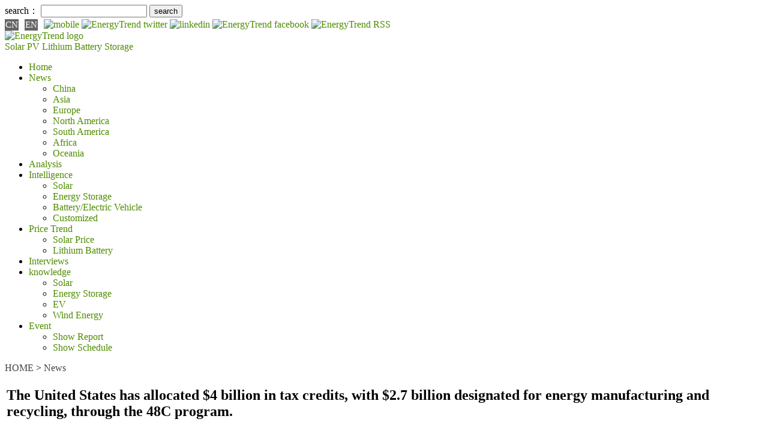

--- FILE ---
content_type: text/html; charset=UTF-8
request_url: https://www.energytrend.com/news/20240411-46407.html
body_size: 12843
content:
<!DOCTYPE html>
<head>
    <meta http-equiv="Content-Type" content="text/html; charset=utf-8">
    <title>The United States has allocated $4 billion in tax credits, with $2.7 billion designated for energy manufacturing and recycling, through the 48C program. - EnergyTrend</title>
    <meta name="keywords" content="clean energy">
    <meta name="description" content="The U.S. Department of Energy (DOE), the U.S. Department of Treasury, and the Internal Revenue Service (IRS) have jointly announced the allocation of ..."/>
    <link rel="shortcut icon" href="/favicon.ico"/>
    <link rel="alternate" type="application/rss+xml"
          title="EnergyTrend - Solar Energy, Electric Vehicle, Power Battery, Wind Energy , Renewable Energy, Green Energy RSS"
          href="/rss.xml">
    <link rel="stylesheet" href="/wp-content/themes/twentytwelve/style.css" type="text/css">

            <!-- twitter card -->
        <meta name="twitter:card" content="summary"/>
        <meta property="og:url" content="https://www.energytrend.com/news/20240411-46407.html"/>
        <meta property="og:title" content="The United States has allocated $4 billion in tax credits, with $2.7 billion designated for energy manufacturing and recycling, through the 48C program. - EnergyTrend"/>
        <meta property="og:description" content="The U.S. Department of Energy (DOE), the U.S. Department of Treasury, and the Internal Revenue Service (IRS) have jointly announced the allocation of ..."/>
        <meta property="og:image" content="https://www.energytrend.com/wp-content/themes/twentytwelve/images/et_logo_forFB_400x400.jpg"/>
    
        
    
                        <link rel="canonical" href="https://www.energytrend.com/news/20240411-46407.html">
            <link rel="alternate" media="only screen and (max-width: 640px)"
                  href="https://m.energytrend.com/news/20240411-46407.html"/>
            
	<script async src="https://pagead2.googlesyndication.com/pagead/js/adsbygoogle.js?client=ca-pub-1991057826427406" crossorigin="anonymous"></script>
	
    <!-- 載入Jquery -->
    <!-- <script src="https://www.energytrend.com/wp-content/themes/twentytwelve/js/jquery-3.2.1.min.js"></script> -->

    <script src="https://code.jquery.com/jquery-2.2.4.min.js"
            integrity="sha256-BbhdlvQf/xTY9gja0Dq3HiwQF8LaCRTXxZKRutelT44=" crossorigin="anonymous"></script>

	<!-- 設置 SweetAlert 的 CSS -->
    <link rel="stylesheet" href="https://cdn.jsdelivr.net/npm/sweetalert2@11/dist/sweetalert2.min.css">
    <!-- 設置 SweetAlert 的 JS -->
    <script src="https://cdn.jsdelivr.net/npm/sweetalert2@11"></script>
	<script type='text/javascript' src="/wp-content/themes/twentytwelve/js/et-cookies.js?ver=2601210930"></script>

    <script type="text/javascript">
        //getUserHeader();

        /*
         * 取得使用者header
         * @return [type] [description]
         */
        function getUserHeader() {
            $.ajax({
                url: "/user/header",
                success: function(data) {
                    $('#user_header').html(data);
                },
                error: function(xhr, status, error) {
                    console.log(error);
                }
            });
        }

        jQuery(document).ready(function() {
            var etUserCookieDays = 1;
            var domainHost = 'www.energytrend.com';
            const token = new URLSearchParams(window.location.search).get('device_token');
            const cleanUrl = window.location.protocol + "//" + window.location.host + window.location.pathname + window.location.hash;
            history.replaceState({path: cleanUrl}, '', cleanUrl);
            // 重新添加註冊按鈕的事件監聽
            $('.register-button').on('click', function(event) {
                event.preventDefault(); // 防止默認連結行為
                const registrationUrl = 'https://www.energytrend.com/news/20240411-46407.html';
                const host = 'https://www.trendforce.com';

                // 使用 SweetAlert 來顯示對話框
                Swal.fire({
                    title: 'Important Notice',
                    html: `
                                <p>Please be advised that we are currently undergoing brand integration.</p>
                                <p>To register for a new account, kindly visit our TrendForce website:</p>
                                <p><a href="https://www.trendforce.com" target="_blank">https://www.trendforce.com</a></p>
                                <p>Thank you for your understanding. We look forward to your registration!</p>
                            `,
                    showCloseButton: true,
                    confirmButtonText: 'Take me to it'
                }).then((result) => {
                    if (result.isConfirmed) {
                        window.location.href = host + '/register?redirect=' + registrationUrl;
                    }
                });
            });

            $('.logout-btn').on('click', function(event) {
                destroy_user_cookie(domainHost);
            });

            jQuery.when(get_login_status())
                .then(function(response, textStatus) {
                    header_btn_display();
                })
                .fail(function(response, textStatus) {
                    header_btn_display();
                });

            // 檢查登入狀態
                function get_login_status() {
                    var etUser = get_user_cookie();
                    if (etUser.is_login == 1) {
                        console.log('get_login_status:', 'already login');
                        return {};
                    }
                    var memberHost = 'https://www.trendforce.com/';

                    return jQuery.ajax({
                        method: 'GET',
                        url: memberHost + 'api/user/getUserInfo?device_token=' + token,
                        dataType: 'json',
                        headers: {
                            'Content-Type': 'application/json',
                            'Accept': 'application/json',
                            'Authorization': "41dfC7e0ff88ib251a02B73J6e7c57m5",
                        },
                        success: function (response) {
                            console.log('loginStatus:', response.message);

                            if (response.error == 1) {
                                console.log('loginError:', response.message);
                            } else {
                                console.log('loginName:', response.result.name);
                                set_user_cookie(
                                    response.result.name,
                                    response.result.email,
                                    response.result.user_id,
                                    etUserCookieDays, domainHost
                                );
                            }
                        },
                        error: function (response, textStatus, jqXHR) {
                            console.log('loginStatus:', 'member site connect fail');
                        }
                    });
                }

                // 使用cookie判斷版位顯示/隱藏
                function header_btn_display() {
                    var etUser = get_user_cookie();
                    var username = etUser.username;
					var email = etUser.email;

                    if (etUser.is_login == 1) {
                        console.log(etUser.username);
                        jQuery('#register_header').hide()
                        jQuery('#user_header').show()
                    } else {
                        jQuery('#register_header').show()
                        jQuery('#user_header').hide()
                    }
                }
        });

    </script>

        <script async src="https://securepubads.g.doubleclick.net/tag/js/gpt.js"></script>
    <script>
        window.googletag = window.googletag || {
            cmd: []
        };
        googletag.cmd.push(function() {
            googletag.defineSlot('/23101350658/ET_EN_PC_All_H1_728x90', [728, 90], 'div-gpt-ad-1713167266079-0').setCollapseEmptyDiv(true).addService(googletag.pubads());
            googletag.defineSlot('/23101350658/ET_EN_PC_All_H2_300x250', [300, 250], 'div-gpt-ad-1713167315193-0').setCollapseEmptyDiv(true).addService(googletag.pubads());
            googletag.defineSlot('/23101350658/ET_EN_PC_IDX_H3_300x50', [300, 50], 'div-gpt-ad-1713167369077-0').setCollapseEmptyDiv(true).addService(googletag.pubads());
            googletag.defineSlot('/23101350658/ET_EN_PC_IDX_H4_300x50', [300, 50], 'div-gpt-ad-1713167395475-0').setCollapseEmptyDiv(true).addService(googletag.pubads());
            googletag.defineSlot('/23101350658/ET_EN_PC_H5-SingleVideo_300x168', [300, 168], 'div-gpt-ad-1713167416504-0').setCollapseEmptyDiv(true).addService(googletag.pubads());
            googletag.defineSlot('/23101350658/ET_EN_PC_H5-VideoBanner_300x600', [300, 600], 'div-gpt-ad-1713167437480-0').setCollapseEmptyDiv(true).addService(googletag.pubads());
            googletag.defineSlot('/23101350658/ET_EN_PC_L01_150x75', [150, 75], 'div-gpt-ad-1713167459359-0').setCollapseEmptyDiv(true).addService(googletag.pubads());
            googletag.defineSlot('/23101350658/ET_EN_PC_L02_150x75', [150, 75], 'div-gpt-ad-1713167486111-0').setCollapseEmptyDiv(true).addService(googletag.pubads());
            googletag.defineSlot('/23101350658/ET_EN_PC_L03_150x75', [150, 75], 'div-gpt-ad-1713167511572-0').setCollapseEmptyDiv(true).addService(googletag.pubads());
            googletag.defineSlot('/23101350658/ET_EN_PC_L04_150x75', [150, 75], 'div-gpt-ad-1713167537123-0').setCollapseEmptyDiv(true).addService(googletag.pubads());
            googletag.defineSlot('/23101350658/ET_EN_PC_L05_150x75', [150, 75], 'div-gpt-ad-1713167564361-0').setCollapseEmptyDiv(true).addService(googletag.pubads());
            googletag.defineSlot('/23101350658/ET_EN_PC_L06_150x75', [150, 75], 'div-gpt-ad-1713167587985-0').setCollapseEmptyDiv(true).addService(googletag.pubads());
            googletag.defineSlot('/23101350658/ET_EN_PC_L07_150x75', [150, 75], 'div-gpt-ad-1713167611608-0').setCollapseEmptyDiv(true).addService(googletag.pubads());
            googletag.defineSlot('/23101350658/ET_EN_PC_L08_150x75', [150, 75], 'div-gpt-ad-1713167634131-0').setCollapseEmptyDiv(true).addService(googletag.pubads());
            googletag.defineSlot('/23101350658/ET_EN_PC_L09_150x75', [150, 75], 'div-gpt-ad-1713167678953-0').setCollapseEmptyDiv(true).addService(googletag.pubads());
            googletag.defineSlot('/23101350658/ET_EN_PC_L10_150x75', [150, 75], 'div-gpt-ad-1713167702764-0').setCollapseEmptyDiv(true).addService(googletag.pubads());
            googletag.defineSlot('/23101350658/ET_EN_PC_L11_150x75', [150, 75], 'div-gpt-ad-1713167726672-0').setCollapseEmptyDiv(true).addService(googletag.pubads());
            googletag.defineSlot('/23101350658/ET_EN_PC_L12_150x75', [150, 75], 'div-gpt-ad-1713167752871-0').setCollapseEmptyDiv(true).addService(googletag.pubads());
            googletag.defineSlot('/23101350658/ET_EN_PC_Contact_Bottom01_728x90', [728, 90], 'div-gpt-ad-1758866319395-0').setCollapseEmptyDiv(true).addService(googletag.pubads());
            googletag.pubads().enableSingleRequest();
            googletag.enableServices();
        });
    </script>
</head>

<body>

<div id="page" class="hfeed site">
    <header id="masthead" class="site-header site-header-revision" role="banner">
        <!--   最頂層    -->
        <div class="tipbar">
            <div class="tip">
                <form role="search" method="get" id="searchform" action="/">
                    <div class="search"><label class="screen-reader-text" for="s">search：</label>
                        <input type="text" value="" name="s" id="s"/>
                        <input type="submit" id="searchsubmit" value="search"/>
                    </div>
                </form>
                <a href="//www.energytrend.cn" target="_blank" class="lang" rel="nofollow">CN</a>
                <a href="/" target="_blank" class="lang">EN</a>
                <a href="//m.energytrend.com" target="_blank" rel="nofollow">
                    <img class="social" src="/wp-content/themes/twentytwelve/images/phone.gif" width="24" height="24"
                         title="mobile" alt="mobile">
                </a>
                <!-- <a href="//plus.google.com/+Energytrend_TF" target="_blank" rel="nofollow">
                    <img class="social" src="/wp-content/themes/twentytwelve/images/googleplus-icon.gif" width="24" height="24" title="google plus" alt="EnergyTrend google plus">
                </a> -->
                <a href="//twitter.com/energytrend_tf" target="_blank" rel="nofollow">
                    <img class="social" src="/wp-content/themes/twentytwelve/images/twitter-icon.gif" width="24"
                         height="24" title="twitter" alt="EnergyTrend twitter">
                </a>
                <a href="//www.linkedin.com/company/energytrend" target="_blank" rel="nofollow">
                    <img class="social" src="/wp-content/themes/twentytwelve/images/btn_color_linkin.png"
                         title="linkedin" alt="linkedin">
                </a>
                <a href="//www.facebook.com/EnergyTrend?fref=ts" target="_blank" rel="nofollow">
                    <img class="social" src="/wp-content/themes/twentytwelve/images/facebook-icon.gif" width="24"
                         height="24" title="facebook" alt="EnergyTrend facebook">
                </a>
                <a href="/rss.xml" target="_blank" rel="nofollow">
                    <img class="social" src="/wp-content/themes/twentytwelve/images/btn_color_rss_24x24.gif" title="RSS"
                         alt="EnergyTrend RSS"/>
                </a>
                <!--<a href="/graph/rank" class="login-bar" rel="nofollow">Graph Download</a>-->
                <div id="register_header" style="display:none">
                    <a href="/user/register" class="login-bar register-button" rel="nofollow">Register</a>
                </div>
                <div id="user_header" style="display:none">
                    <a href="https://www.trendforce.com/member/personal" class="login-bar" rel="nofollow">My account</a>
                </div>
            </div>
        </div>

        <!--- Logo   -->
        <hgroup>
            <div class="logobar">
                <a class="float-left" href="/">
                    <img src="https://www.energytrend.com/wp-content/themes/twentytwelve/images/logo.svg" alt="EnergyTrend logo" title="EnergyTrend"
                         width="282" height="65">
                </a>
                <div class="icon-bg">
                    <a href="/taxonomy/term/solar-pv/" title="Solar" target="_blank" rel="home" class="menu-pv">Solar PV</a>
                    <a href="/taxonomy/term/lithium-battery/" title="Lithium Battery" target="_blank" rel="home" class="menu-battery">Lithium Battery</a>
                    <a href="/taxonomy/term/energystorage/" title="Storage" target="_blank" rel="home" class="menu-ev">Storage</a>
                </div>
                <div id="ADTOP">
                                        </div>
            </div>
        </hgroup>

        <nav id="site-navigation" class="main-navigation" role="navigation">
            <div class="logobar">
                <div class="menu-menu-2-container"><ul id="menu-menu-2" class="nav-menu"><li id="menu-item-12571" class="menu-item menu-item-type-custom menu-item-object-custom menu-item-12571"><a target="_blank" rel="noopener" href="/">Home</a></li>
<li id="menu-item-12572" class="menu-item menu-item-type-taxonomy menu-item-object-category current-post-ancestor current-menu-parent current-post-parent menu-item-has-children menu-item-12572"><a target="_blank" rel="noopener" href="https://www.energytrend.com/./news/">News</a>
<ul class="sub-menu">
	<li id="menu-item-12576" class="menu-item menu-item-type-custom menu-item-object-custom menu-item-12576"><a target="_blank" rel="noopener" href="/taxonomy/term/148/">China</a></li>
	<li id="menu-item-32247" class="menu-item menu-item-type-custom menu-item-object-custom menu-item-32247"><a target="_blank" rel="noopener" href="/taxonomy/term/1387/">Asia</a></li>
	<li id="menu-item-12573" class="menu-item menu-item-type-custom menu-item-object-custom menu-item-12573"><a target="_blank" rel="noopener" href="/taxonomy/term/279/">Europe</a></li>
	<li id="menu-item-12574" class="menu-item menu-item-type-custom menu-item-object-custom menu-item-12574"><a target="_blank" rel="noopener" href="/taxonomy/term/294/">North America</a></li>
	<li id="menu-item-12581" class="menu-item menu-item-type-custom menu-item-object-custom menu-item-12581"><a target="_blank" rel="noopener" href="/taxonomy/term/295/">South America</a></li>
	<li id="menu-item-12582" class="menu-item menu-item-type-custom menu-item-object-custom menu-item-12582"><a target="_blank" rel="noopener" href="/taxonomy/term/1258/">Africa</a></li>
	<li id="menu-item-12583" class="menu-item menu-item-type-custom menu-item-object-custom menu-item-12583"><a target="_blank" rel="noopener" href="/taxonomy/term/65/">Oceania</a></li>
</ul>
</li>
<li id="menu-item-12584" class="menu-item menu-item-type-taxonomy menu-item-object-category menu-item-12584"><a target="_blank" rel="noopener" href="https://www.energytrend.com/./research/">Analysis</a></li>
<li id="menu-item-21762" class="menu-item menu-item-type-taxonomy menu-item-object-category menu-item-has-children menu-item-21762"><a target="_blank" rel="noopener" href="https://www.energytrend.com/./miservice/">Intelligence</a>
<ul class="sub-menu">
	<li id="menu-item-36664" class="menu-item menu-item-type-custom menu-item-object-custom menu-item-36664"><a href="/miservice/solars.html">Solar</a></li>
	<li id="menu-item-36665" class="menu-item menu-item-type-custom menu-item-object-custom menu-item-36665"><a href="/miservice/energy-storage.html">Energy Storage</a></li>
	<li id="menu-item-36666" class="menu-item menu-item-type-custom menu-item-object-custom menu-item-36666"><a href="/miservice/battery-ev.html">Battery/Electric Vehicle</a></li>
	<li id="menu-item-36667" class="menu-item menu-item-type-custom menu-item-object-custom menu-item-36667"><a href="/miservice/customize.html">Customized</a></li>
</ul>
</li>
<li id="menu-item-12587" class="menu-item menu-item-type-taxonomy menu-item-object-category menu-item-has-children menu-item-12587"><a target="_blank" rel="noopener" href="https://www.energytrend.com/./pricequotes/">Price Trend</a>
<ul class="sub-menu">
	<li id="menu-item-12588" class="menu-item menu-item-type-custom menu-item-object-custom menu-item-12588"><a target="_blank" rel="noopener" href="/solar-price.html">Solar Price</a></li>
	<li id="menu-item-12589" class="menu-item menu-item-type-custom menu-item-object-custom menu-item-12589"><a target="_blank" rel="noopener" href="/battery-price.html">Lithium Battery</a></li>
</ul>
</li>
<li id="menu-item-12590" class="menu-item menu-item-type-taxonomy menu-item-object-category menu-item-12590"><a target="_blank" rel="noopener" href="https://www.energytrend.com/./interview/">Interviews</a></li>
<li id="menu-item-12591" class="menu-item menu-item-type-custom menu-item-object-custom menu-item-has-children menu-item-12591"><a target="_blank" rel="noopener" href="/knowledge/">knowledge</a>
<ul class="sub-menu">
	<li id="menu-item-12592" class="menu-item menu-item-type-custom menu-item-object-custom menu-item-12592"><a target="_blank" rel="noopener" href="/knowledge/solar.html">Solar</a></li>
	<li id="menu-item-12593" class="menu-item menu-item-type-custom menu-item-object-custom menu-item-12593"><a target="_blank" rel="noopener" href="/knowledge/battery.html">Energy Storage</a></li>
	<li id="menu-item-12594" class="menu-item menu-item-type-custom menu-item-object-custom menu-item-12594"><a target="_blank" rel="noopener" href="/knowledge/ev.html">EV</a></li>
	<li id="menu-item-12595" class="menu-item menu-item-type-custom menu-item-object-custom menu-item-12595"><a target="_blank" rel="noopener" href="/knowledge/windenergy.html">Wind Energy</a></li>
</ul>
</li>
<li id="menu-item-12596" class="menu-item menu-item-type-taxonomy menu-item-object-category menu-item-has-children menu-item-12596"><a target="_blank" rel="noopener" href="https://www.energytrend.com/./event/">Event</a>
<ul class="sub-menu">
	<li id="menu-item-12597" class="menu-item menu-item-type-custom menu-item-object-custom menu-item-12597"><a target="_blank" rel="noopener" href="/showreport/">Show Report</a></li>
	<li id="menu-item-12598" class="menu-item menu-item-type-custom menu-item-object-custom menu-item-12598"><a target="_blank" rel="noopener" href="/event/list.html">Show Schedule</a></li>
</ul>
</li>
</ul></div>            </div>
        </nav>
    </header>
    <!-- #masthead -->
</div>


<div id="main" class="wrapper">

    <!-- add by Shian 2017-06-08 -->
    <style>
        a:link, a:visited, a:active {
            color: #4e8b00;
            text-decoration: none;
        }

        a.lang {
            background-color: #666;
            color: #FFF;
            margin-top: 3px;
            padding: 1px;
            font-size: 15px;
            margin-right: 6px;
            display: inline-block;
        }

        a.login-bar {
            padding: 3px 4px;
            margin: 3px;
            color: #ffffff;
            background-color: #7daf08;
        }

        a.login-name {
            margin: 6px;
        }
    </style>
<div id="single" class="logobar">
    <div id="primary" class="site-content">
        <div id="content" role="main">
            <!-- /23101350658/ET_EN_PC_All_H1_728x90 -->
			<div id='div-gpt-ad-1713167266079-0' style='min-width: 728px; min-height: 90px;'>
				<script>
					googletag.cmd.push(function() { googletag.display('div-gpt-ad-1713167266079-0'); });
				</script>
			</div>
                            <a style="color:#444444;" href="/">HOME</a> > <a style="color:#444444;"
                                                                 href="/news/">News</a>
                        <div class="newstop"></div>
            
                


<style>
    .indexsocial {
        top: initial;
    }

    .indexsocial .taglink {
        font-size: 12px;
        margin-left: 0;
    }
</style>
<article id="post-46407" class="post-46407 post type-post status-publish format-standard has-post-thumbnail hentry category-news tag-clean-energy">

    <div class="content">
        
        <!-- 文章 header -->
        <header class="entry-header">
            <table>
                <tr> <!-- 文章標題 -->
                    <td class="maintitle">
                        <h1 class="entry-title">
                            <!--
                            <a href="https://www.energytrend.com/news/20240411-46407.html" title="The United States has allocated $4 billion in tax credits, with $2.7 billion designated for energy manufacturing and recycling, through the 48C program." rel="bookmark">
                                The United States has allocated $4 billion in tax credits, with $2.7 billion designated for energy manufacturing and recycling, through the 48C program.                            </a>
							-->
                            The United States has allocated $4 billion in tax credits, with $2.7 billion designated for energy manufacturing and recycling, through the 48C program.                        </h1>
                    </td>
                </tr>
                <tr> <!-- 文章相關資訊 -->
                    <td style="padding:7px 0;">
                        <span class="head">published:</span>
                        <span class="body newsdate">2024-04-11 16:42 </span>
                        <!--<span style="padding:0 8px;">|</span>
                        <span class="head">:</span>
                        <span class="body"></span>-->
                        <!--<span style="padding:0 8px;">|</span>
                        <span class="head">:</span>
                        <span class="body">
                                                                                                                                    <a title="" href="">
                                                                            </a>
                                                                                                                        </span>-->
                                                    <span class="body" id="edlink" style="display:none">
                            <a class="edit" href="/wp-admin/post.php?action=edit&post=46407">Edit</a>
                        </span>
                                            </td>
                </tr>
            </table>
        </header>

        <!-- 分隔線 -->
        <div>
            <img src="//www.energytrend.com/wp-content/themes/twentytwelve/images/title_bar.gif" width="650px"
                 height="4" style="width:100%;">
        </div>

                    <!-- 文章內容 -->
            <div class="entry-content">
                
                <div class="indent">
                    
                    <p>The U.S. Department of Energy (DOE), the U.S. Department of Treasury, and the Internal Revenue Service (IRS) have jointly announced the allocation of $4 billion in tax credits for more than 100 projects in 35 states. The aim is to expedite the development of domestic clean energy manufacturing and reduce greenhouse gas emissions at industrial facilities. These projects, which are supported by the Qualifying Advanced Energy Project Tax Credit (48C) under President Biden’s Inflation Reduction Act, encompass a wide range of businesses, state and local governments, and are subject to prevailing wage and apprenticeship requirements in order to receive a 30% investment tax credit.</p>
<p>Out of the $4 billion tax credits, $1.5 billion will be directed towards projects in historic energy communities. These initiatives are expected to generate well-paying jobs, decrease energy expenses, and contribute to the climate, supply chain, and energy security objectives of the Biden-Harris Administration’s Investing in America agenda.</p>
<p>U.S. Secretary of Energy Jennifer M. Granholm emphasized the significance of the President’s Investing in America agenda in making the country an attractive location for investment in clean energy manufacturing. The agenda places particular emphasis on communities that have historically powered the nation, ensuring that they benefit economically from the transition to clean energy and continue to play a pivotal role in developing the next generation of energy sources.</p>
<p>The Qualifying Advanced Energy Project Tax Credit (48C), funded by the President’s Inflation Reduction Act, is being implemented through a partnership between the DOE, Treasury, and IRS. The DOE’s Office of Manufacturing &amp; Energy Supply Chains (MESC) is responsible for managing the § 48C Program on behalf of the IRS and Treasury. Originally established by the American Recovery and Reinvestment Act of 2009, the § 48C Program has been expanded with a $10 billion investment under the Inflation Reduction Act of 2022. At least $4 billion of the total $10 billion will be earmarked for projects in designated § 48C energy communities—communities with closed coal mines or coal plants as defined in Appendix C of IRS Notice 2023-44. The § 48C Program offers an investment tax credit of up to 30% of qualified investments for certified projects that meet prevailing wage and apprenticeship requirements.</p>
<p>The § 48C Program garnered significant interest from the industry in Round 1. Applicants submitted concept papers—a project proposal—seeking a total of nearly $42 billion in tax credits across all project categories, including nearly $11 billion for projects in designated energy communities census tracts. DOE received approximately 250 full applications from projects requesting a total of $13.5 billion in tax credits. The applications varied widely in terms of the size and scope of the projects, with requests for tax credits ranging from under $1 million to over $100 million.</p>
<ul>
<li><strong><b> 48C(e) Round 1 allocations and application overview</b></strong></li>
</ul>
<p><strong><b>Clean energy manufacturing and recycling</b></strong>: $2.7 billion in tax credits (67% of round 1 tax credits)</p>
<ul>
<li>Selected from applications requesting support for the buildout of U.S. manufacturing capabilities critical for clean energy deployment and span clean hydrogen (e.g., electrolyzers, fuel cells, and subcomponents), grid (e.g., cables, conductors, transformers, and energy storage), electric vehicles (e.g., battery components, power electronics), nuclear power, solar PV, and wind energy (including offshore wind components), among other industries and components critical to supporting secure and resilient domestic clean energy supply chains. </li>
</ul>
<p><strong><b>Critical materials recycling, processing, and refining</b></strong>: $800 million in tax credits (20% of round 1 tax credits) </p>
<ul>
<li>Selected projects are investing in multiple electrical steel applications, lithium-ion battery recycling, and rare earth projects, all critical areas for maintaining a secure, reliable energy system and advancing the clean energy transition. </li>
</ul>
<p><strong><b>Industrial decarbonization</b></strong>: $500 million in tax credits (13% of round 1 tax credits)</p>
<ul>
<li>Selected projects would implement decarbonization measures across diverse sectors, including chemicals, food and beverage, pulp and paper, biofuels, glass, ceramics, iron and steel, automotive manufacturing, and building materials. Low-carbon fuels, feedstocks, and energy sources are well-represented as a solution for decarbonization across these projects. </li>
</ul>
<p>The §48C program aims to facilitate the nation's fair transition to a clean, secure, affordable, and resilient energy system, while also reducing industrial greenhouse gas emissions and generating high-quality jobs nationwide.</p>
<p>For selected projects to qualify for the tax credit, project details must be submitted to the 48C portal within two years for certification. Subsequently, the project must be put into operation within an additional two years following certification.</p>
<p>As mandated by law, the §48C(e) program will disclose the names of all organizations with certified projects and the corresponding allocation amounts after the projects are certified. Prior to certification, the program is prohibited by law from disclosing identifying information about allocation recipients or their projects without the applicant's consent. Allocation recipients are not currently obligated to publicly share information about their allocation, although some may choose to do so voluntarily. Those interested in voluntarily participating in forthcoming DOE announcements may reach out to the DOE, and such participation will not impact the recipient's allocation in any way.</p>
<p>The U.S. Department of Treasury and Internal Revenue Service will release a notice for the second round of the §48C program in the coming months, with the concept paper submission window expected to open this summer.</p>
<p>Source：U.S. Department of Energy</p>
                </div>

                            </div>
            </div>
</article>
<!-- #post -->

                <!-- 文章分享、在線投稿、轉寄、列印、關鍵字 -->
                <div class="content_rss" style="clear:both;">
                    <img alt="announcements" src="https://www.energytrend.com/wp-content/themes/twentytwelve/images/announcements_icon.gif"
                         style="vertical-align: middle;">
                    <a href="/announcements" target="_blank"
                       rel="nofollow">add announcements</a>&nbsp;&nbsp;&nbsp;&nbsp;
                    <!-- <img alt="mail" src="/mail_icon.gif" style="vertical-align: middle;">
	            	<a href="/printmail/" target="_blank" rel="nofollow"></a>&nbsp;&nbsp;&nbsp;&nbsp; -->
                    <img alt="mail" src="https://www.energytrend.com/wp-content/themes/twentytwelve/images/print_icon.gif" style="vertical-align: middle;">
                    <a href="/print/46407" target="_blank"
                       rel="nofollow">print</a>
                    <!-- AddToAny BEGIN -->
                    <div id="ckepop" style="float: left; width:100px; ">
                        <a class="a2a_dd" href="//www.addtoany.com/share" target="_blank">
                            <img src="https://www.energytrend.com/wp-content/themes/twentytwelve/images/share_icon.jpg" width="88" height="24" border="0"
                                 alt="Share">
                        </a>
                        <script>
                            var a2a_config = a2a_config || {};
                            a2a_config.locale = "en-US";
                            a2a_config.num_services = 6;
                        </script>
                        <script async="" src="//static.addtoany.com/menu/page.js"></script>
                    </div>
                    <!-- AddToAny END -->

                    <!-- 關鍵字(限制在5個關鍵字, 太多會跑版) -->
                    <div class="taglink">
                        <span>Tags: </span>
                        <a href="https://www.energytrend.com/taxonomy/term/clean-energy/" rel="tag">clean energy</a>                    </div>
                </div>

                <!-- 前後一頁相關文章 -->
                                <div class="content_next">
                    <nav class="nav-single set_text">
                        <h3 class="assistive-text">Post navigation</h3>
                        <!-- 前一篇文章 -->
                                                    <span class="nav-previous">
							<a href="https://www.energytrend.com/news/20240411-46397.html">
								<div class="row">
								 <div class="col-1 col-lg-1 col-md-1"><span class="meta-nav">←</span></div>
								 <div class="col-11 col-lg-11 col-md-11">Maxeon 6 modules ramp-down results in higher restructuring costs in Q4 2023</div>
								</div>	
							</a>
						</span>
                                                <!-- 下一篇文章 -->
                                                    <span class="nav-next">
							<a href="https://www.energytrend.com/news/20240411-46413.html">
								<div class="row">
								<div class="col-11 col-lg-11 col-md-11">Crystalline Silicon Weekly Review: Prices have been reduced across the board, and differences between upstream and downstream have increased.</div>
								<div class="col-1 col-lg-1 col-md-1"><span class="meta-nav">→</span></div>
								</div>	
							</a>
						</span>
                                            </nav>
                </div>
                             <!-- end of the loop. -->

            <!-- 相关推荐_Donna_20221124 -->
                                    <div class="article">
                <div id="tit">
                    <div class="title"><span>Recommend</span></div>
                </div>
                                    <div class="content img_line">
                        <div class="entry-content_line ">
                                                            <div class="img_frame">
                                    <a href="https://www.energytrend.com/news/20251013-50239.html" title="Jinko Storage Successfully Delivers 10.32 MWh Energy Storage System for Romania’s Zorline Project"
                                       target="_blank">
                                        <div class="img"><img width="300" height="175"
                                                              src="https://img.energytrend.com/wp-content/uploads/2024/07/%E6%8B%8D%E4%BF%A1%E7%B4%A0%E6%9D%90-10542195-624x385.jpg"
                                                              class="attachment-medium size-medium wp-post-image" alt=""
                                                              style=""></div>
                                    </a>
                                </div>
                                                        <div class="rightifo">
                                <a href="https://www.energytrend.com/news/20251013-50239.html" title="Jinko Storage Successfully Delivers 10.32 MWh Energy Storage System for Romania’s Zorline Project"
                                   target="_blank">
                                    <h3 class="line-topic-h3">Jinko Storage Successfully Delivers 10.32 MWh Energy Storage System for Romania’s Zorline Project</h3>
                                </a>
                                <p class="line-topic-p">
                                    published: 2025-10-13 13:43&nbsp;
                                                                            |&nbsp; tags: <a href="https://www.energytrend.com/taxonomy/term/clean-energy/" rel="tag">clean energy</a>,  <a href="https://www.energytrend.com/taxonomy/term/jinko-solar/" rel="tag">Jinko Solar</a>                                                                    </p>
                            </div>
                        </div>
                    </div>
                                    <div class="content img_line">
                        <div class="entry-content_line ">
                                                            <div class="img_frame">
                                    <a href="https://www.energytrend.com/news/20250909-50117.html" title="Huasun Wins Bid for 350 MW Huadian PV Project in Shandong"
                                       target="_blank">
                                        <div class="img"><img width="300" height="175"
                                                              src="https://img.energytrend.com/wp-content/uploads/2025/04/%E5%8D%83%E5%BA%93%E7%BD%91_%E5%85%89%E4%BC%8F%E5%8F%91%E7%94%B5%E5%A4%AA%E9%98%B3%E8%83%BD%E6%9D%BF_%E6%91%84%E5%BD%B1%E5%9B%BE%E7%BC%96%E5%8F%B715126163-624x350.png"
                                                              class="attachment-medium size-medium wp-post-image" alt=""
                                                              style=""></div>
                                    </a>
                                </div>
                                                        <div class="rightifo">
                                <a href="https://www.energytrend.com/news/20250909-50117.html" title="Huasun Wins Bid for 350 MW Huadian PV Project in Shandong"
                                   target="_blank">
                                    <h3 class="line-topic-h3">Huasun Wins Bid for 350 MW Huadian PV Project in Shandong</h3>
                                </a>
                                <p class="line-topic-p">
                                    published: 2025-09-09 11:30&nbsp;
                                                                            |&nbsp; tags: <a href="https://www.energytrend.com/taxonomy/term/clean-energy/" rel="tag">clean energy</a>,  <a href="https://www.energytrend.com/taxonomy/term/hjt/" rel="tag">HJT</a>                                                                    </p>
                            </div>
                        </div>
                    </div>
                                    <div class="content img_line">
                        <div class="entry-content_line ">
                                                            <div class="img_frame">
                                    <a href="https://www.energytrend.com/news/20250827-50077.html" title="Chinese Enterprise Secures Overseas Order for 4GW PV Module Manufacturing Capacity"
                                       target="_blank">
                                        <div class="img"><img width="300" height="175"
                                                              src="https://img.energytrend.com/wp-content/uploads/2024/06/%E6%8B%8D%E4%BF%A1%E7%B4%A0%E6%9D%90-210207424-xl-624x390.jpg"
                                                              class="attachment-medium size-medium wp-post-image" alt=""
                                                              style=""></div>
                                    </a>
                                </div>
                                                        <div class="rightifo">
                                <a href="https://www.energytrend.com/news/20250827-50077.html" title="Chinese Enterprise Secures Overseas Order for 4GW PV Module Manufacturing Capacity"
                                   target="_blank">
                                    <h3 class="line-topic-h3">Chinese Enterprise Secures Overseas Order for 4GW PV Module Manufacturing Capacity</h3>
                                </a>
                                <p class="line-topic-p">
                                    published: 2025-08-27 10:23&nbsp;
                                                                            |&nbsp; tags: <a href="https://www.energytrend.com/taxonomy/term/clean-energy/" rel="tag">clean energy</a>,  <a href="https://www.energytrend.com/taxonomy/term/topcon/" rel="tag">TOPCon</a>                                                                    </p>
                            </div>
                        </div>
                    </div>
                                    <div class="content img_line">
                        <div class="entry-content_line ">
                                                            <div class="img_frame">
                                    <a href="https://www.energytrend.com/news/20250825-50063.html" title="Haier New Energy and SPIC Integrated Smart Energy Sign Strategic Agreement"
                                       target="_blank">
                                        <div class="img"><img width="300" height="175"
                                                              src="https://img.energytrend.com/wp-content/uploads/2025/04/%E5%8D%83%E5%BA%93%E7%BD%91_%E5%85%89%E4%BC%8F%E5%8F%91%E7%94%B5%E5%A4%AA%E9%98%B3%E8%83%BD%E6%9D%BF_%E6%91%84%E5%BD%B1%E5%9B%BE%E7%BC%96%E5%8F%B715126163-624x350.png"
                                                              class="attachment-medium size-medium wp-post-image" alt=""
                                                              style=""></div>
                                    </a>
                                </div>
                                                        <div class="rightifo">
                                <a href="https://www.energytrend.com/news/20250825-50063.html" title="Haier New Energy and SPIC Integrated Smart Energy Sign Strategic Agreement"
                                   target="_blank">
                                    <h3 class="line-topic-h3">Haier New Energy and SPIC Integrated Smart Energy Sign Strategic Agreement</h3>
                                </a>
                                <p class="line-topic-p">
                                    published: 2025-08-25 9:14&nbsp;
                                                                            |&nbsp; tags: <a href="https://www.energytrend.com/taxonomy/term/clean-energy/" rel="tag">clean energy</a>                                                                    </p>
                            </div>
                        </div>
                    </div>
                                    <div class="content img_line">
                        <div class="entry-content_line ">
                                                            <div class="img_frame">
                                    <a href="https://www.energytrend.com/news/20250820-50048.html" title="Jinko ESS Aids Mauritanian Desert Mineral Water Factory in Clean Energy Transition"
                                       target="_blank">
                                        <div class="img"><img width="300" height="175"
                                                              src="https://img.energytrend.com/wp-content/uploads/2025/04/Battery-storage-C-isolated-624x347.jpg"
                                                              class="attachment-medium size-medium wp-post-image" alt=""
                                                              style=""></div>
                                    </a>
                                </div>
                                                        <div class="rightifo">
                                <a href="https://www.energytrend.com/news/20250820-50048.html" title="Jinko ESS Aids Mauritanian Desert Mineral Water Factory in Clean Energy Transition"
                                   target="_blank">
                                    <h3 class="line-topic-h3">Jinko ESS Aids Mauritanian Desert Mineral Water Factory in Clean Energy Transition</h3>
                                </a>
                                <p class="line-topic-p">
                                    published: 2025-08-20 13:39&nbsp;
                                                                            |&nbsp; tags: <a href="https://www.energytrend.com/taxonomy/term/clean-energy/" rel="tag">clean energy</a>,  <a href="https://www.energytrend.com/taxonomy/term/energystorage/" rel="tag">energy storage</a>                                                                    </p>
                            </div>
                        </div>
                    </div>
                                            </div>

            <!-- 相关推荐_Donna_20221124 -END-->
        </div><!-- #content -->
    </div><!-- #primary -->
    <style>
	.widget_views li{
	    margin: 0;
	    list-style: none;
	    position: relative;
	    padding: 8px 5px;
	    border-bottom: dotted 1px #ccc;
	}
	.widget_views .pop-cl{
		clear: both;
	    display: block;
	}
	.widget_views ul li img {
	    margin: 0;
	    float: left;
	    height: auto;
	    max-width: 65px;
	    margin-right: 10px;
	}
	.widget_views li:hover{
		background-color: #F5F5F5;
	}
	.widget-area .widget {
	    margin-top: 0;
	    padding: 0;
	}

	div.textwidget div.content {
		background: url(https://www.energytrend.com/wp-content/themes/twentytwelve/images/sideright_bg.gif) repeat-x top;
	    margin-bottom: 15px;
	    margin-top: 10px;
	}
	div.textwidget div.content div.title {
	    line-height: 32px;
	    height: 32px;
	    color: #000;
	    font-size: 14px;
	    font-weight: bold;
	    margin-left: 8px;
	    margin-bottom: 8px;
	}
	div.textwidget div.content div.morelink {
	    float: right;
	    font-size: 12px;
	    font-weight: 100;
	    margin: 0px 3px 0 0;
	}
	div.textwidget div.content div.img {
	    margin: 0px 10px 0px 0;
	    float: left;
	}
	div.textwidget div.content span {
    	font-size: 14px;
    	font-weight: bold;
	}
	div.textwidget div.content p {
    	font-size: 12px;
	}
</style>

	<div id="secondary" class="widget-area" role="complementary">
		<aside id="text-9" class="widget widget_text">			<div class="textwidget"><!-- /23101350658/ET_EN_PC_All_H2_300x250 -->
<div id='div-gpt-ad-1713167315193-0' style='min-width: 300px; min-height: 250px;'>
<script>
googletag.cmd.push(function() { googletag.display('div-gpt-ad-1713167315193-0'); });
</script>
</div></div>
		</aside><aside id="text-10" class="widget widget_text">			<div class="textwidget"><div class="banner"><a href="/solar-price.html" target="_blank" rel="noopener"><img src="https://www.energytrend.com/wp-content/themes/twentytwelve/images/price_solar.jpg" alt="PV SPOT PRICE" title="PV SPOT PRICE"></a></div></div>
		</aside><aside id="text-11" class="widget widget_text">			<div class="textwidget"><div class="banner"><a href="/battery-price.html" target="_blank" rel="noopener"><img src="https://www.energytrend.com/wp-content/themes/twentytwelve/images/price_battery.jpg" alt="BATTERY PRICE" title="BATTERY PRICE"></a></div></div>
		</aside><aside id="text-23" class="widget widget_text">			<div class="textwidget"><!--儲能電子報banner-->
<!--<div class="banner"><a href="/newsletter/2397" target="_blank" rel="noopener"><img src="https://www.energytrend.com/wp-content/themes/twentytwelve/images/ET_Market-Report_BESS_EN_20200311.jpg"></a></div>--></div>
		</aside><aside id="text-12" class="widget widget_text">			<div class="textwidget"><!--鋰電池電子報banner-->
<!--<div class="banner"><a href="/newsletter/2301" target="_blank" rel="noopener"><img src="https://www.energytrend.com/wp-content/themes/twentytwelve/images/ET_Market-Report_EV_EN_20200311.jpg"></a></div>--></div>
		</aside><aside id="text-13" class="widget widget_text">			<div class="textwidget">
<div class="content">
    <div class="title">MARKET STATUS
        <div class="morelink">‧<a href="/pricequotes/">more</a></div>
    </div>
    <div class="img">
        <a href="https://www.energytrend.com/pricequotes/20260115-50772.html" title="Polysilicon Prices Face Rising Downside Risk Below RMB 60/kg, while Cells and Modules Prices Remain Strongly Cost-supported" target="_blank" rel="noopener">
            <img width="69" height="69" src="https://img.energytrend.com/wp-content/uploads/2024/05/%E6%8B%8D%E4%BF%A1%E7%B4%A0%E6%9D%90-3911573-xl-150x150.jpeg" class="attachment-110x69 size-110x69 wp-post-image" alt="" decoding="async" loading="lazy" />        </a>
    </div>
    <h3>
        <a href="https://www.energytrend.com/pricequotes/20260115-50772.html" title="Polysilicon Prices Face Rising Downside Risk Below RMB 60/kg, while Cells and Modules Prices Remain Strongly Cost-supported" target="_blank" rel="noopener"> Polysilicon Prices Face Rising Downside Risk Below RMB 60/kg, while Cells and Modules Prices Remain Strongly Cost-supported</a>
    </h3>
    <p>Polysilicon 
Supply side:
Polysilicon inventories have now surpassed 500,000 tons a...<a class="detail" href="https://www.energytrend.com/pricequotes/20260115-50772.html" target="_blank" rel="noopener">more...</a></p>
</div></div>
		</aside><aside id="text-14" class="widget widget_text">			<div class="textwidget">
<div class="content">
    <div class="title">RESEARCH
        <div class="morelink">‧<a href="/research/">more</a></div>
    </div>
    <div class="img">
        <a href="https://www.energytrend.com/research/20251110-50375.html" title="Over 3GW PV Module Bid Results Released in October; TOPCon Average Bid Price Slightly Rises" target="_blank" rel="noopener">
            <img width="69" height="69" src="https://img.energytrend.com/wp-content/uploads/2024/05/%E6%8B%8D%E4%BF%A1%E7%B4%A0%E6%9D%90-198769258-xl-150x150.jpg" class="attachment-110x69 size-110x69 wp-post-image" alt="" decoding="async" loading="lazy" />        </a>
    </div>
    <h3>
        <a href="https://www.energytrend.com/research/20251110-50375.html" title="Over 3GW PV Module Bid Results Released in October; TOPCon Average Bid Price Slightly Rises" target="_blank" rel="noopener"> Over 3GW PV Module Bid Results Released in October; TOPCon Average Bid Price Slightly Rises </a>
    </h3>
    <p>In October 2025, the volume of winning bids for solar modules in China (including sho...<a class="detail" href="https://www.energytrend.com/research/20251110-50375.html" target="_blank" rel="noopener">more...</a></p>
</div></div>
		</aside><aside id="text-15" class="widget widget_text">			<div class="textwidget"><p><a href="/announcements" target="_blank" rel="noopener"><img src="https://www.energytrend.com/wp-content/themes/twentytwelve/images/btn_announcements.png" width="298" height="36" alt="sumit press release" title="sumit press release"></a></p>

<p><a href="/miservice/" target="_blank" rel="noopener"><img src="https://www.energytrend.com/wp-content/themes/twentytwelve/images/report_solar.png" width="145" height="37" alt="Solar Reports" title="Solar Reports"></a>            <a href="/miservice/" target="_blank" rel="noopener"><img src="https://www.energytrend.com/wp-content/themes/twentytwelve/images/report_battery.png" width="145" height="37" alt="Battery / EV" title="Battery / EV"></a></p></div>
		</aside><aside id="text-16" class="widget widget_text">			<div class="textwidget"><div id="hostArticles" class="content"><div class="title">WEEKLY TOP NEWS</div><div><ul class="weeklist"><li class='li0'><span>1</span><a href='https://www.energytrend.com/news/20230630-32499.html' title='Vietnam Power Outage Crisis Wo...' target='_blank' rel="noopener">Vietnam Power Outage Crisis Wo...</a></li><li class='li1'><span>2</span><a href='https://www.energytrend.com/news/20240906-48365.html' title='Poland Resumes Residential PV ...' target='_blank' rel="noopener">Poland Resumes Residential PV ...</a></li><li class='li2'><span>3</span><a href='https://www.energytrend.com/research/20250113-48983.html' title='TrendForce: Global Installatio...' target='_blank' rel="noopener">TrendForce: Global Installatio...</a></li><li class='li3'><span>4</span><a href='https://www.energytrend.com/news/20260119-50789.html' title='LONGi Partners with U.S. Compa...' target='_blank' rel="noopener">LONGi Partners with U.S. Compa...</a></li><li class='li4'><span>5</span><a href='https://www.energytrend.com/news/20260120-50798.html' title='BYD Energy Storage Delivers 50...' target='_blank' rel="noopener">BYD Energy Storage Delivers 50...</a></li><li class='li5'><span>6</span><a href='https://www.energytrend.com/news/20230221-31218.html' title='TrendForce: Global Energy Stor...' target='_blank' rel="noopener">TrendForce: Global Energy Stor...</a></li><li class='li6'><span>7</span><a href='https://www.energytrend.com/news/20260119-50787.html' title='Over 7.5 GWh! Cornex New Energ...' target='_blank' rel="noopener">Over 7.5 GWh! Cornex New Energ...</a></li><li class='li7'><span>8</span><a href='https://www.energytrend.com/news/20240704-47769.html' title='Indonesia issues new quota for...' target='_blank' rel="noopener">Indonesia issues new quota for...</a></li><li class='li8'><span>9</span><a href='https://www.energytrend.com/news/20240730-48062.html' title='Opportunities and challenges i...' target='_blank' rel="noopener">Opportunities and challenges i...</a></li><li class='li9'><span>10</span><a href='https://www.energytrend.com/news/20260119-50791.html' title='Cornex and GCL to Invest USD 7...' target='_blank' rel="noopener">Cornex and GCL to Invest USD 7...</a></li></ul></div></div></div>
		</aside>	</div><!-- #secondary -->
</div>

<style>
	#site-generator a{
		color: #FFF;
	}
	#footer {
		float:initial;
		margin: 24px auto 0 auto;
		width: 100%;
	    border-top: 1px solid #ededed;
	    clear: both;
	    font-size: 12px;
	    font-size: 0.857142857rem;
	    line-height: 2;
	    padding: 24px 0 0 0;
	    background-color: #f5f6f8;
	    border-top: 1px solid #c4cfd5;
	}
</style>

				</div><!-- logobar -->
			</div><!-- #main .wrapper -->

			<footer id="footer" role="contentinfo">
			    <!-- 相關連結 -->
			    <div style="background-color:#505050; clear:both;">
					<div class="logobar footerLinks" id="site-generator" style="text-align:center;">
			    		<p>
						    <span class="footer_link" ><a href="/aboutus" target="_blank" rel="nofollow">About us</a></span>
						    <span class="footer_link"><a href="/contact" target="_blank" rel="nofollow">Contact us</a></span>
						    <span class="footer_link"><a href="/editor" target="_blank" rel="nofollow">Editorial Team</a></span>
						    <!--span class="footer_link"><a href="//www.trendforce.com/about/career" target="_blank" rel="nofollow">Career</a></span-->
						    <span class="footer_link"><a href="//www.trendforce.com/presscenter" target="_blank" rel="nofollow">Press Center</a></span>
						    <span class="footer_link"><a href="/advertise" target="_blank" rel="nofollow">Advertise</a></span>
						    <!-- <span class="footer_link"><a href="/magazine" rel="nofollow">Magazine</a></span> -->
						    <span class="footer_link"><a href="/FAQ" target="_blank" rel="nofollow">FAQ</a></span>
						    <span class="footer_link"><a href="/terms" target="_blank" rel="nofollow">Terms</a></span>
						    <span class="footer_link"><a href="/privacy_policy" target="_blank" rel="nofollow">Privacy Policy</a></span>
						    <span class="footer_link"><a href="/gm_agreement" target="_blank" rel="nofollow">Membership Agreement</a></span>
			        	</p>
			        	<div>
			        		© 2026 EnergyTrend, a Business Division of <a href="//www.trendforce.com" style="color:#4e8b00" target="_blank" rel="nofollow">TrendForce Corp.</a> All rights reserved
			        	</div>
			        	<div style="bottom:40px; width:1080px;margin: 0 auto; left:5px; position: left; clear:both;text-align: center; padding-top: 15px;">
						    <a href="//www.trendforce.com" target="_blank" class="header_link" rel="nofollow">TrendForce：</a>
						    <a href="//www.dramexchange.com" target="_blank" class="footer_link" rel="nofollow">DRAMeXchange</a>
						    <a href="//www.witsview.com" target="_blank" class="footer_link" rel="nofollow">WitsView</a>
						    <a href="//www.ledinside.com" target="_blank" class="footer_link" rel="nofollow">LEDinside</a>
						    <a href="/" target="_blank" class="footer_link">EnergyTrend</a>
						</div>
			   		</div>
			    </div> <!-- END site-generator -->
			</footer><!-- #footer -->

		</div><!-- #page -->
		<!-- 必加, 否則 admin bar 不會顯示 -->
				<!-- Global site tag (gtag.js) - Google Analytics -->
		<script async src="https://www.googletagmanager.com/gtag/js?id=G-7Y81EJ4PV6"></script>
		<script>
			window.dataLayer = window.dataLayer || [];
			function gtag(){dataLayer.push(arguments);}
			gtag('js', new Date());

			gtag('config', 'G-7Y81EJ4PV6');
		</script>
	</body>
</html>

<!-- 廣告繪製 -->
<script src="https://www.energytrend.com/wp-content/themes/twentytwelve/ad/comad.js?ver=20220922"></script>

<!--
Performance optimized by W3 Total Cache. Learn more: https://www.w3-edge.com/products/

Page Caching using disk: enhanced 

Served from: energytrend.com @ 2026-01-21 17:30:13 by W3 Total Cache
-->

--- FILE ---
content_type: text/html; charset=utf-8
request_url: https://www.google.com/recaptcha/api2/aframe
body_size: 268
content:
<!DOCTYPE HTML><html><head><meta http-equiv="content-type" content="text/html; charset=UTF-8"></head><body><script nonce="yb2qf2zcg-_3GDNYfkxGgg">/** Anti-fraud and anti-abuse applications only. See google.com/recaptcha */ try{var clients={'sodar':'https://pagead2.googlesyndication.com/pagead/sodar?'};window.addEventListener("message",function(a){try{if(a.source===window.parent){var b=JSON.parse(a.data);var c=clients[b['id']];if(c){var d=document.createElement('img');d.src=c+b['params']+'&rc='+(localStorage.getItem("rc::a")?sessionStorage.getItem("rc::b"):"");window.document.body.appendChild(d);sessionStorage.setItem("rc::e",parseInt(sessionStorage.getItem("rc::e")||0)+1);localStorage.setItem("rc::h",'1769014558556');}}}catch(b){}});window.parent.postMessage("_grecaptcha_ready", "*");}catch(b){}</script></body></html>